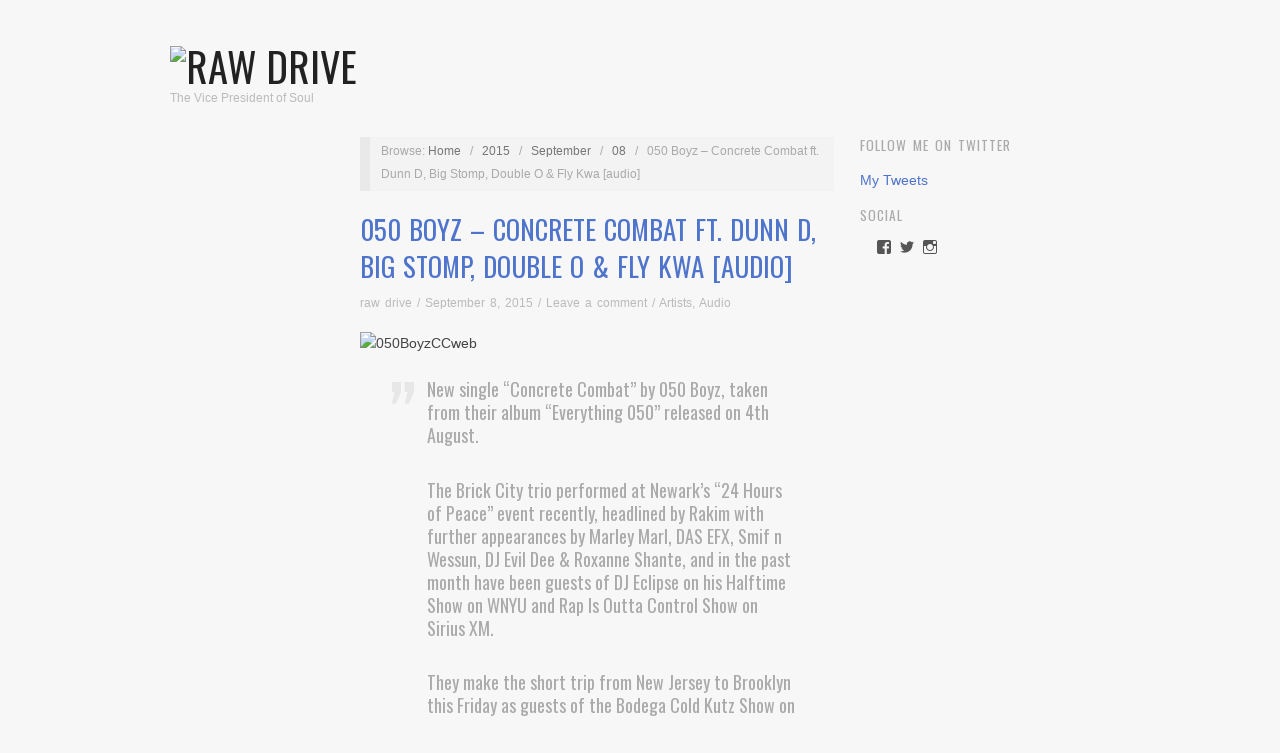

--- FILE ---
content_type: text/html; charset=UTF-8
request_url: https://www.rawdrive.com/2015/09/08/050-boyz-concrete-combat-ft-dunn-d-big-stomp-double-o-fly-kwa-audio/
body_size: 14729
content:
<!doctype html>
<html lang="en-US">
<head>




<script async src="//pagead2.googlesyndication.com/pagead/js/adsbygoogle.js"></script>

	
	<meta http-equiv="Content-Type" content="text/html; charset=UTF-8" />
	<meta http-equiv="X-UA-Compatible" content="IE=edge,chrome=1">
		
	<!-- Mobile viewport optimized -->
	<meta name="viewport" content="width=device-width,initial-scale=1">
	
		
	<!-- Title -->
	 	
	<link rel="profile" href="https://gmpg.org/xfn/11" />
	<link rel="pingback" href="https://www.rawdrive.com/xmlrpc.php" />
	
	<!-- WP Head -->
	<meta name='robots' content='index, follow, max-image-preview:large, max-snippet:-1, max-video-preview:-1' />
	<style>img:is([sizes="auto" i], [sizes^="auto," i]) { contain-intrinsic-size: 3000px 1500px }</style>
	<meta name="generator" content="WordPress 6.8.3" />
<meta name="template" content="Oxygen 0.6.0" />

	<!-- This site is optimized with the Yoast SEO plugin v20.3 - https://yoast.com/wordpress/plugins/seo/ -->
	<title>050 Boyz - Concrete Combat ft. Dunn D, Big Stomp, Double O &amp; Fly Kwa [audio] - Raw Drive</title>
	<link rel="canonical" href="https://www.rawdrive.com/2015/09/08/050-boyz-concrete-combat-ft-dunn-d-big-stomp-double-o-fly-kwa-audio/" />
	<meta property="og:locale" content="en_US" />
	<meta property="og:type" content="article" />
	<meta property="og:title" content="050 Boyz - Concrete Combat ft. Dunn D, Big Stomp, Double O &amp; Fly Kwa [audio] - Raw Drive" />
	<meta property="og:description" content="New single &#8220;Concrete Combat&#8221; by 050 Boyz, taken from their album &#8220;Everything 050&#8221; released on 4th August. The Brick City trio performed at Newark&#8217;s &#8220;24..." />
	<meta property="og:url" content="https://www.rawdrive.com/2015/09/08/050-boyz-concrete-combat-ft-dunn-d-big-stomp-double-o-fly-kwa-audio/" />
	<meta property="og:site_name" content="Raw Drive" />
	<meta property="article:publisher" content="https://www.facebook.com/rawdrive1212/" />
	<meta property="article:published_time" content="2015-09-08T17:31:26+00:00" />
	<meta property="og:image" content="https://www.rawdrive.com/wp-content/uploads/2015/09/050BoyzCCweb-450x379.jpg" />
	<meta name="author" content="raw drive" />
	<meta name="twitter:card" content="summary_large_image" />
	<meta name="twitter:creator" content="@rawdrive" />
	<meta name="twitter:site" content="@rawdrive" />
	<meta name="twitter:label1" content="Written by" />
	<meta name="twitter:data1" content="raw drive" />
	<meta name="twitter:label2" content="Est. reading time" />
	<meta name="twitter:data2" content="1 minute" />
	<script type="application/ld+json" class="yoast-schema-graph">{"@context":"https://schema.org","@graph":[{"@type":"WebPage","@id":"https://www.rawdrive.com/2015/09/08/050-boyz-concrete-combat-ft-dunn-d-big-stomp-double-o-fly-kwa-audio/","url":"https://www.rawdrive.com/2015/09/08/050-boyz-concrete-combat-ft-dunn-d-big-stomp-double-o-fly-kwa-audio/","name":"050 Boyz - Concrete Combat ft. Dunn D, Big Stomp, Double O & Fly Kwa [audio] - Raw Drive","isPartOf":{"@id":"https://www.rawdrive.com/#website"},"primaryImageOfPage":{"@id":"https://www.rawdrive.com/2015/09/08/050-boyz-concrete-combat-ft-dunn-d-big-stomp-double-o-fly-kwa-audio/#primaryimage"},"image":{"@id":"https://www.rawdrive.com/2015/09/08/050-boyz-concrete-combat-ft-dunn-d-big-stomp-double-o-fly-kwa-audio/#primaryimage"},"thumbnailUrl":"https://www.rawdrive.com/wp-content/uploads/2015/09/050BoyzCCweb-450x379.jpg","datePublished":"2015-09-08T17:31:26+00:00","dateModified":"2015-09-08T17:31:26+00:00","author":{"@id":"https://www.rawdrive.com/#/schema/person/fcf1242e746dc214873979c7a599411d"},"breadcrumb":{"@id":"https://www.rawdrive.com/2015/09/08/050-boyz-concrete-combat-ft-dunn-d-big-stomp-double-o-fly-kwa-audio/#breadcrumb"},"inLanguage":"en-US","potentialAction":[{"@type":"ReadAction","target":["https://www.rawdrive.com/2015/09/08/050-boyz-concrete-combat-ft-dunn-d-big-stomp-double-o-fly-kwa-audio/"]}]},{"@type":"ImageObject","inLanguage":"en-US","@id":"https://www.rawdrive.com/2015/09/08/050-boyz-concrete-combat-ft-dunn-d-big-stomp-double-o-fly-kwa-audio/#primaryimage","url":"https://www.rawdrive.com/wp-content/uploads/2015/09/050BoyzCCweb.jpg","contentUrl":"https://www.rawdrive.com/wp-content/uploads/2015/09/050BoyzCCweb.jpg","width":655,"height":552},{"@type":"BreadcrumbList","@id":"https://www.rawdrive.com/2015/09/08/050-boyz-concrete-combat-ft-dunn-d-big-stomp-double-o-fly-kwa-audio/#breadcrumb","itemListElement":[{"@type":"ListItem","position":1,"name":"Home","item":"https://www.rawdrive.com/"},{"@type":"ListItem","position":2,"name":"050 Boyz &#8211; Concrete Combat ft. Dunn D, Big Stomp, Double O &#038; Fly Kwa [audio]"}]},{"@type":"WebSite","@id":"https://www.rawdrive.com/#website","url":"https://www.rawdrive.com/","name":"Raw Drive","description":"The Vice President of Soul","potentialAction":[{"@type":"SearchAction","target":{"@type":"EntryPoint","urlTemplate":"https://www.rawdrive.com/?s={search_term_string}"},"query-input":"required name=search_term_string"}],"inLanguage":"en-US"},{"@type":"Person","@id":"https://www.rawdrive.com/#/schema/person/fcf1242e746dc214873979c7a599411d","name":"raw drive","image":{"@type":"ImageObject","inLanguage":"en-US","@id":"https://www.rawdrive.com/#/schema/person/image/","url":"https://secure.gravatar.com/avatar/448ffe08957eb74258239414d1433b54f6566f4579884dde8ab133784471cc46?s=96&d=mm&r=g","contentUrl":"https://secure.gravatar.com/avatar/448ffe08957eb74258239414d1433b54f6566f4579884dde8ab133784471cc46?s=96&d=mm&r=g","caption":"raw drive"},"sameAs":["https://www.rawdrive.com"]}]}</script>
	<!-- / Yoast SEO plugin. -->


<link rel='dns-prefetch' href='//secure.gravatar.com' />
<link rel='dns-prefetch' href='//fonts.googleapis.com' />
<link rel='dns-prefetch' href='//v0.wordpress.com' />
<link rel='dns-prefetch' href='//jetpack.wordpress.com' />
<link rel='dns-prefetch' href='//s0.wp.com' />
<link rel='dns-prefetch' href='//public-api.wordpress.com' />
<link rel='dns-prefetch' href='//0.gravatar.com' />
<link rel='dns-prefetch' href='//1.gravatar.com' />
<link rel='dns-prefetch' href='//2.gravatar.com' />
<link rel='dns-prefetch' href='//widgets.wp.com' />
<link rel="alternate" type="application/rss+xml" title="Raw Drive &raquo; Feed" href="https://www.rawdrive.com/feed/" />
<link rel="alternate" type="application/rss+xml" title="Raw Drive &raquo; Comments Feed" href="https://www.rawdrive.com/comments/feed/" />
<link rel="alternate" type="application/rss+xml" title="Raw Drive &raquo; 050 Boyz &#8211; Concrete Combat ft. Dunn D, Big Stomp, Double O &#038; Fly Kwa [audio] Comments Feed" href="https://www.rawdrive.com/2015/09/08/050-boyz-concrete-combat-ft-dunn-d-big-stomp-double-o-fly-kwa-audio/feed/" />
<script type="text/javascript">
/* <![CDATA[ */
window._wpemojiSettings = {"baseUrl":"https:\/\/s.w.org\/images\/core\/emoji\/16.0.1\/72x72\/","ext":".png","svgUrl":"https:\/\/s.w.org\/images\/core\/emoji\/16.0.1\/svg\/","svgExt":".svg","source":{"concatemoji":"https:\/\/www.rawdrive.com\/wp-includes\/js\/wp-emoji-release.min.js?ver=6.8.3"}};
/*! This file is auto-generated */
!function(s,n){var o,i,e;function c(e){try{var t={supportTests:e,timestamp:(new Date).valueOf()};sessionStorage.setItem(o,JSON.stringify(t))}catch(e){}}function p(e,t,n){e.clearRect(0,0,e.canvas.width,e.canvas.height),e.fillText(t,0,0);var t=new Uint32Array(e.getImageData(0,0,e.canvas.width,e.canvas.height).data),a=(e.clearRect(0,0,e.canvas.width,e.canvas.height),e.fillText(n,0,0),new Uint32Array(e.getImageData(0,0,e.canvas.width,e.canvas.height).data));return t.every(function(e,t){return e===a[t]})}function u(e,t){e.clearRect(0,0,e.canvas.width,e.canvas.height),e.fillText(t,0,0);for(var n=e.getImageData(16,16,1,1),a=0;a<n.data.length;a++)if(0!==n.data[a])return!1;return!0}function f(e,t,n,a){switch(t){case"flag":return n(e,"\ud83c\udff3\ufe0f\u200d\u26a7\ufe0f","\ud83c\udff3\ufe0f\u200b\u26a7\ufe0f")?!1:!n(e,"\ud83c\udde8\ud83c\uddf6","\ud83c\udde8\u200b\ud83c\uddf6")&&!n(e,"\ud83c\udff4\udb40\udc67\udb40\udc62\udb40\udc65\udb40\udc6e\udb40\udc67\udb40\udc7f","\ud83c\udff4\u200b\udb40\udc67\u200b\udb40\udc62\u200b\udb40\udc65\u200b\udb40\udc6e\u200b\udb40\udc67\u200b\udb40\udc7f");case"emoji":return!a(e,"\ud83e\udedf")}return!1}function g(e,t,n,a){var r="undefined"!=typeof WorkerGlobalScope&&self instanceof WorkerGlobalScope?new OffscreenCanvas(300,150):s.createElement("canvas"),o=r.getContext("2d",{willReadFrequently:!0}),i=(o.textBaseline="top",o.font="600 32px Arial",{});return e.forEach(function(e){i[e]=t(o,e,n,a)}),i}function t(e){var t=s.createElement("script");t.src=e,t.defer=!0,s.head.appendChild(t)}"undefined"!=typeof Promise&&(o="wpEmojiSettingsSupports",i=["flag","emoji"],n.supports={everything:!0,everythingExceptFlag:!0},e=new Promise(function(e){s.addEventListener("DOMContentLoaded",e,{once:!0})}),new Promise(function(t){var n=function(){try{var e=JSON.parse(sessionStorage.getItem(o));if("object"==typeof e&&"number"==typeof e.timestamp&&(new Date).valueOf()<e.timestamp+604800&&"object"==typeof e.supportTests)return e.supportTests}catch(e){}return null}();if(!n){if("undefined"!=typeof Worker&&"undefined"!=typeof OffscreenCanvas&&"undefined"!=typeof URL&&URL.createObjectURL&&"undefined"!=typeof Blob)try{var e="postMessage("+g.toString()+"("+[JSON.stringify(i),f.toString(),p.toString(),u.toString()].join(",")+"));",a=new Blob([e],{type:"text/javascript"}),r=new Worker(URL.createObjectURL(a),{name:"wpTestEmojiSupports"});return void(r.onmessage=function(e){c(n=e.data),r.terminate(),t(n)})}catch(e){}c(n=g(i,f,p,u))}t(n)}).then(function(e){for(var t in e)n.supports[t]=e[t],n.supports.everything=n.supports.everything&&n.supports[t],"flag"!==t&&(n.supports.everythingExceptFlag=n.supports.everythingExceptFlag&&n.supports[t]);n.supports.everythingExceptFlag=n.supports.everythingExceptFlag&&!n.supports.flag,n.DOMReady=!1,n.readyCallback=function(){n.DOMReady=!0}}).then(function(){return e}).then(function(){var e;n.supports.everything||(n.readyCallback(),(e=n.source||{}).concatemoji?t(e.concatemoji):e.wpemoji&&e.twemoji&&(t(e.twemoji),t(e.wpemoji)))}))}((window,document),window._wpemojiSettings);
/* ]]> */
</script>
<link rel='stylesheet' id='style-css' href='https://www.rawdrive.com/wp-content/themes/oxygen/style.min.css?ver=0.6.0' type='text/css' media='all' />
<style id='wp-emoji-styles-inline-css' type='text/css'>

	img.wp-smiley, img.emoji {
		display: inline !important;
		border: none !important;
		box-shadow: none !important;
		height: 1em !important;
		width: 1em !important;
		margin: 0 0.07em !important;
		vertical-align: -0.1em !important;
		background: none !important;
		padding: 0 !important;
	}
</style>
<link rel='stylesheet' id='wp-block-library-css' href='https://www.rawdrive.com/wp-includes/css/dist/block-library/style.min.css?ver=6.8.3' type='text/css' media='all' />
<style id='wp-block-library-inline-css' type='text/css'>
.has-text-align-justify{text-align:justify;}
</style>
<style id='classic-theme-styles-inline-css' type='text/css'>
/*! This file is auto-generated */
.wp-block-button__link{color:#fff;background-color:#32373c;border-radius:9999px;box-shadow:none;text-decoration:none;padding:calc(.667em + 2px) calc(1.333em + 2px);font-size:1.125em}.wp-block-file__button{background:#32373c;color:#fff;text-decoration:none}
</style>
<link rel='stylesheet' id='mediaelement-css' href='https://www.rawdrive.com/wp-includes/js/mediaelement/mediaelementplayer-legacy.min.css?ver=4.2.17' type='text/css' media='all' />
<link rel='stylesheet' id='wp-mediaelement-css' href='https://www.rawdrive.com/wp-includes/js/mediaelement/wp-mediaelement.min.css?ver=6.8.3' type='text/css' media='all' />
<style id='global-styles-inline-css' type='text/css'>
:root{--wp--preset--aspect-ratio--square: 1;--wp--preset--aspect-ratio--4-3: 4/3;--wp--preset--aspect-ratio--3-4: 3/4;--wp--preset--aspect-ratio--3-2: 3/2;--wp--preset--aspect-ratio--2-3: 2/3;--wp--preset--aspect-ratio--16-9: 16/9;--wp--preset--aspect-ratio--9-16: 9/16;--wp--preset--color--black: #000000;--wp--preset--color--cyan-bluish-gray: #abb8c3;--wp--preset--color--white: #ffffff;--wp--preset--color--pale-pink: #f78da7;--wp--preset--color--vivid-red: #cf2e2e;--wp--preset--color--luminous-vivid-orange: #ff6900;--wp--preset--color--luminous-vivid-amber: #fcb900;--wp--preset--color--light-green-cyan: #7bdcb5;--wp--preset--color--vivid-green-cyan: #00d084;--wp--preset--color--pale-cyan-blue: #8ed1fc;--wp--preset--color--vivid-cyan-blue: #0693e3;--wp--preset--color--vivid-purple: #9b51e0;--wp--preset--gradient--vivid-cyan-blue-to-vivid-purple: linear-gradient(135deg,rgba(6,147,227,1) 0%,rgb(155,81,224) 100%);--wp--preset--gradient--light-green-cyan-to-vivid-green-cyan: linear-gradient(135deg,rgb(122,220,180) 0%,rgb(0,208,130) 100%);--wp--preset--gradient--luminous-vivid-amber-to-luminous-vivid-orange: linear-gradient(135deg,rgba(252,185,0,1) 0%,rgba(255,105,0,1) 100%);--wp--preset--gradient--luminous-vivid-orange-to-vivid-red: linear-gradient(135deg,rgba(255,105,0,1) 0%,rgb(207,46,46) 100%);--wp--preset--gradient--very-light-gray-to-cyan-bluish-gray: linear-gradient(135deg,rgb(238,238,238) 0%,rgb(169,184,195) 100%);--wp--preset--gradient--cool-to-warm-spectrum: linear-gradient(135deg,rgb(74,234,220) 0%,rgb(151,120,209) 20%,rgb(207,42,186) 40%,rgb(238,44,130) 60%,rgb(251,105,98) 80%,rgb(254,248,76) 100%);--wp--preset--gradient--blush-light-purple: linear-gradient(135deg,rgb(255,206,236) 0%,rgb(152,150,240) 100%);--wp--preset--gradient--blush-bordeaux: linear-gradient(135deg,rgb(254,205,165) 0%,rgb(254,45,45) 50%,rgb(107,0,62) 100%);--wp--preset--gradient--luminous-dusk: linear-gradient(135deg,rgb(255,203,112) 0%,rgb(199,81,192) 50%,rgb(65,88,208) 100%);--wp--preset--gradient--pale-ocean: linear-gradient(135deg,rgb(255,245,203) 0%,rgb(182,227,212) 50%,rgb(51,167,181) 100%);--wp--preset--gradient--electric-grass: linear-gradient(135deg,rgb(202,248,128) 0%,rgb(113,206,126) 100%);--wp--preset--gradient--midnight: linear-gradient(135deg,rgb(2,3,129) 0%,rgb(40,116,252) 100%);--wp--preset--font-size--small: 13px;--wp--preset--font-size--medium: 20px;--wp--preset--font-size--large: 36px;--wp--preset--font-size--x-large: 42px;--wp--preset--spacing--20: 0.44rem;--wp--preset--spacing--30: 0.67rem;--wp--preset--spacing--40: 1rem;--wp--preset--spacing--50: 1.5rem;--wp--preset--spacing--60: 2.25rem;--wp--preset--spacing--70: 3.38rem;--wp--preset--spacing--80: 5.06rem;--wp--preset--shadow--natural: 6px 6px 9px rgba(0, 0, 0, 0.2);--wp--preset--shadow--deep: 12px 12px 50px rgba(0, 0, 0, 0.4);--wp--preset--shadow--sharp: 6px 6px 0px rgba(0, 0, 0, 0.2);--wp--preset--shadow--outlined: 6px 6px 0px -3px rgba(255, 255, 255, 1), 6px 6px rgba(0, 0, 0, 1);--wp--preset--shadow--crisp: 6px 6px 0px rgba(0, 0, 0, 1);}:where(.is-layout-flex){gap: 0.5em;}:where(.is-layout-grid){gap: 0.5em;}body .is-layout-flex{display: flex;}.is-layout-flex{flex-wrap: wrap;align-items: center;}.is-layout-flex > :is(*, div){margin: 0;}body .is-layout-grid{display: grid;}.is-layout-grid > :is(*, div){margin: 0;}:where(.wp-block-columns.is-layout-flex){gap: 2em;}:where(.wp-block-columns.is-layout-grid){gap: 2em;}:where(.wp-block-post-template.is-layout-flex){gap: 1.25em;}:where(.wp-block-post-template.is-layout-grid){gap: 1.25em;}.has-black-color{color: var(--wp--preset--color--black) !important;}.has-cyan-bluish-gray-color{color: var(--wp--preset--color--cyan-bluish-gray) !important;}.has-white-color{color: var(--wp--preset--color--white) !important;}.has-pale-pink-color{color: var(--wp--preset--color--pale-pink) !important;}.has-vivid-red-color{color: var(--wp--preset--color--vivid-red) !important;}.has-luminous-vivid-orange-color{color: var(--wp--preset--color--luminous-vivid-orange) !important;}.has-luminous-vivid-amber-color{color: var(--wp--preset--color--luminous-vivid-amber) !important;}.has-light-green-cyan-color{color: var(--wp--preset--color--light-green-cyan) !important;}.has-vivid-green-cyan-color{color: var(--wp--preset--color--vivid-green-cyan) !important;}.has-pale-cyan-blue-color{color: var(--wp--preset--color--pale-cyan-blue) !important;}.has-vivid-cyan-blue-color{color: var(--wp--preset--color--vivid-cyan-blue) !important;}.has-vivid-purple-color{color: var(--wp--preset--color--vivid-purple) !important;}.has-black-background-color{background-color: var(--wp--preset--color--black) !important;}.has-cyan-bluish-gray-background-color{background-color: var(--wp--preset--color--cyan-bluish-gray) !important;}.has-white-background-color{background-color: var(--wp--preset--color--white) !important;}.has-pale-pink-background-color{background-color: var(--wp--preset--color--pale-pink) !important;}.has-vivid-red-background-color{background-color: var(--wp--preset--color--vivid-red) !important;}.has-luminous-vivid-orange-background-color{background-color: var(--wp--preset--color--luminous-vivid-orange) !important;}.has-luminous-vivid-amber-background-color{background-color: var(--wp--preset--color--luminous-vivid-amber) !important;}.has-light-green-cyan-background-color{background-color: var(--wp--preset--color--light-green-cyan) !important;}.has-vivid-green-cyan-background-color{background-color: var(--wp--preset--color--vivid-green-cyan) !important;}.has-pale-cyan-blue-background-color{background-color: var(--wp--preset--color--pale-cyan-blue) !important;}.has-vivid-cyan-blue-background-color{background-color: var(--wp--preset--color--vivid-cyan-blue) !important;}.has-vivid-purple-background-color{background-color: var(--wp--preset--color--vivid-purple) !important;}.has-black-border-color{border-color: var(--wp--preset--color--black) !important;}.has-cyan-bluish-gray-border-color{border-color: var(--wp--preset--color--cyan-bluish-gray) !important;}.has-white-border-color{border-color: var(--wp--preset--color--white) !important;}.has-pale-pink-border-color{border-color: var(--wp--preset--color--pale-pink) !important;}.has-vivid-red-border-color{border-color: var(--wp--preset--color--vivid-red) !important;}.has-luminous-vivid-orange-border-color{border-color: var(--wp--preset--color--luminous-vivid-orange) !important;}.has-luminous-vivid-amber-border-color{border-color: var(--wp--preset--color--luminous-vivid-amber) !important;}.has-light-green-cyan-border-color{border-color: var(--wp--preset--color--light-green-cyan) !important;}.has-vivid-green-cyan-border-color{border-color: var(--wp--preset--color--vivid-green-cyan) !important;}.has-pale-cyan-blue-border-color{border-color: var(--wp--preset--color--pale-cyan-blue) !important;}.has-vivid-cyan-blue-border-color{border-color: var(--wp--preset--color--vivid-cyan-blue) !important;}.has-vivid-purple-border-color{border-color: var(--wp--preset--color--vivid-purple) !important;}.has-vivid-cyan-blue-to-vivid-purple-gradient-background{background: var(--wp--preset--gradient--vivid-cyan-blue-to-vivid-purple) !important;}.has-light-green-cyan-to-vivid-green-cyan-gradient-background{background: var(--wp--preset--gradient--light-green-cyan-to-vivid-green-cyan) !important;}.has-luminous-vivid-amber-to-luminous-vivid-orange-gradient-background{background: var(--wp--preset--gradient--luminous-vivid-amber-to-luminous-vivid-orange) !important;}.has-luminous-vivid-orange-to-vivid-red-gradient-background{background: var(--wp--preset--gradient--luminous-vivid-orange-to-vivid-red) !important;}.has-very-light-gray-to-cyan-bluish-gray-gradient-background{background: var(--wp--preset--gradient--very-light-gray-to-cyan-bluish-gray) !important;}.has-cool-to-warm-spectrum-gradient-background{background: var(--wp--preset--gradient--cool-to-warm-spectrum) !important;}.has-blush-light-purple-gradient-background{background: var(--wp--preset--gradient--blush-light-purple) !important;}.has-blush-bordeaux-gradient-background{background: var(--wp--preset--gradient--blush-bordeaux) !important;}.has-luminous-dusk-gradient-background{background: var(--wp--preset--gradient--luminous-dusk) !important;}.has-pale-ocean-gradient-background{background: var(--wp--preset--gradient--pale-ocean) !important;}.has-electric-grass-gradient-background{background: var(--wp--preset--gradient--electric-grass) !important;}.has-midnight-gradient-background{background: var(--wp--preset--gradient--midnight) !important;}.has-small-font-size{font-size: var(--wp--preset--font-size--small) !important;}.has-medium-font-size{font-size: var(--wp--preset--font-size--medium) !important;}.has-large-font-size{font-size: var(--wp--preset--font-size--large) !important;}.has-x-large-font-size{font-size: var(--wp--preset--font-size--x-large) !important;}
:where(.wp-block-post-template.is-layout-flex){gap: 1.25em;}:where(.wp-block-post-template.is-layout-grid){gap: 1.25em;}
:where(.wp-block-columns.is-layout-flex){gap: 2em;}:where(.wp-block-columns.is-layout-grid){gap: 2em;}
:root :where(.wp-block-pullquote){font-size: 1.5em;line-height: 1.6;}
</style>
<link rel='stylesheet' id='fancybox-stylesheet-css' href='https://www.rawdrive.com/wp-content/themes/oxygen/js/fancybox/jquery.fancybox-1.3.4.css?ver=1' type='text/css' media='screen' />
<link rel='stylesheet' id='font-oswald-css' href='https://fonts.googleapis.com/css?family=Oswald&#038;ver=1' type='text/css' media='screen' />
<link rel='stylesheet' id='social-logos-css' href='https://www.rawdrive.com/wp-content/plugins/jetpack/_inc/social-logos/social-logos.min.css?ver=11.9.3' type='text/css' media='all' />
<link rel='stylesheet' id='jetpack_css-css' href='https://www.rawdrive.com/wp-content/plugins/jetpack/css/jetpack.css?ver=11.9.3' type='text/css' media='all' />
<script type="text/javascript" src="https://www.rawdrive.com/wp-includes/js/jquery/jquery.min.js?ver=3.7.1" id="jquery-core-js"></script>
<script type="text/javascript" src="https://www.rawdrive.com/wp-includes/js/jquery/jquery-migrate.min.js?ver=3.4.1" id="jquery-migrate-js"></script>
<link rel="https://api.w.org/" href="https://www.rawdrive.com/wp-json/" /><link rel="alternate" title="JSON" type="application/json" href="https://www.rawdrive.com/wp-json/wp/v2/posts/78675" /><link rel="EditURI" type="application/rsd+xml" title="RSD" href="https://www.rawdrive.com/xmlrpc.php?rsd" />
<link rel='shortlink' href='https://wp.me/p17MDR-ksX' />
<link rel="alternate" title="oEmbed (JSON)" type="application/json+oembed" href="https://www.rawdrive.com/wp-json/oembed/1.0/embed?url=https%3A%2F%2Fwww.rawdrive.com%2F2015%2F09%2F08%2F050-boyz-concrete-combat-ft-dunn-d-big-stomp-double-o-fly-kwa-audio%2F" />
<link rel="alternate" title="oEmbed (XML)" type="text/xml+oembed" href="https://www.rawdrive.com/wp-json/oembed/1.0/embed?url=https%3A%2F%2Fwww.rawdrive.com%2F2015%2F09%2F08%2F050-boyz-concrete-combat-ft-dunn-d-big-stomp-double-o-fly-kwa-audio%2F&#038;format=xml" />
		<script type="text/javascript">
			var _statcounter = _statcounter || [];
			_statcounter.push({"tags": {"author": "raw drive"}});
		</script>
			<style>img#wpstats{display:none}</style>
		
	<style type="text/css">

		/* Font size. */
					html { font-size: 18px; }
		
		/* Font family. */
					h1, h2, h3, h4, h5, h6, dl dt, blockquote, blockquote blockquote blockquote, #site-title, #menu-primary li a { font-family: 'Oswald', serif; }
		
		/* Link color. */
					a, a:visited, .page-template-front .hfeed-more .hentry .entry-title a:hover, .entry-title a, .entry-title a:visited { color: #4f74cc; }
			.read-more, .read-more:visited, .pagination a:hover, .comment-navigation a:hover, #respond #submit, .button, a.button, #subscribe #subbutton, .wpcf7-submit, #loginform .button-primary { background-color: #4f74cc; }
				a:hover, a:focus { color: #000; }
		.read-more:hover, #respond #submit:hover, .button:hover, a.button:hover, #subscribe #subbutton:hover, .wpcf7-submit:hover, #loginform .button-primary:hover { background-color: #111; }

		/* Custom CSS. */
		
	
	</style>	

<style type="text/css" id="custom-background-css">
body.custom-background { background-color: #f7f7f7; background-image: url("https://www.rawdrive.com/wp-content/uploads/2014/09/cement1.jpg"); background-position: center top; background-size: auto; background-repeat: repeat; background-attachment: scroll; }
</style>
	<link rel="icon" href="https://www.rawdrive.com/wp-content/uploads/2016/01/cropped-RawDrive450x450-2-32x32.png" sizes="32x32" />
<link rel="icon" href="https://www.rawdrive.com/wp-content/uploads/2016/01/cropped-RawDrive450x450-2-192x192.png" sizes="192x192" />
<link rel="apple-touch-icon" href="https://www.rawdrive.com/wp-content/uploads/2016/01/cropped-RawDrive450x450-2-180x180.png" />
<meta name="msapplication-TileImage" content="https://www.rawdrive.com/wp-content/uploads/2016/01/cropped-RawDrive450x450-2-270x270.png" />

	<script async src="//pagead2.googlesyndication.com/pagead/js/adsbygoogle.js"></script>
<script>
  (adsbygoogle = window.adsbygoogle || []).push({
    google_ad_client: "ca-pub-9417807243827305",
    enable_page_level_ads: true
  });
</script>
</head>

<body data-rsssl=1 class="wordpress ltr en_US parent-theme y2026 m01 d24 h02 saturday logged-out custom-background custom-header singular singular-post singular-post-78675 no-js">

	
	<div id="container">
		
		<div class="wrap">

				
			<div id="header">
	
					
					<div id="branding">
						
						<div id="site-title">
<a href="https://www.rawdrive.com" title="Raw Drive" rel="Home">
<img class="logo" src="https://www.rawdrive.com/wp-content/uploads/2016/01/cropped-RawDrive-3.gif" alt="Raw Drive" />
</a>
</div>
						
						<div id="site-description"><span>The Vice President of Soul</span></div>						
					</div><!-- #branding -->
					
										
					
	
	<div id="menu-primary" class="site-navigation menu-container" role="navigation">

		<span class="menu-toggle">Menu</span>

		
		
		
	</div><!-- #menu-primary .menu-container -->

	



					
	
						
					
			</div><!-- #header -->
	
				
				
			<div id="main">
	
				
	<div class="aside">
	
		

		
		


	
	</div>

		
	<div class="content-wrap">

		<div id="content">
	
			
		<div class="breadcrumb-trail breadcrumbs" itemprop="breadcrumb">
			<span class="trail-browse">Browse:</span> <span class="trail-begin"><a href="https://www.rawdrive.com" title="Raw Drive" rel="home">Home</a></span>
			 <span class="sep">&nbsp; / &nbsp;</span> <a href="https://www.rawdrive.com/2015/" title="2015">2015</a>
			 <span class="sep">&nbsp; / &nbsp;</span> <a href="https://www.rawdrive.com/2015/09/" title="September 2015">September</a>
			 <span class="sep">&nbsp; / &nbsp;</span> <a href="https://www.rawdrive.com/2015/09/08/" title="September 8, 2015">08</a>
			 <span class="sep">&nbsp; / &nbsp;</span> <span class="trail-end">050 Boyz &#8211; Concrete Combat ft. Dunn D, Big Stomp, Double O &#038; Fly Kwa [audio]</span>
		</div>	
			<div class="hfeed">
	
					
						
							
						<div id="post-78675" class="hentry post publish post-1 odd author-mike category-artists category-audio post_tag-050-boyz post_tag-big-stomp post_tag-double-o post_tag-duun-d post_tag-fly-kwa">
	
														
							<div class="post-content">
							
																
								<h2 class="post-title entry-title"><a href="https://www.rawdrive.com/2015/09/08/050-boyz-concrete-combat-ft-dunn-d-big-stomp-double-o-fly-kwa-audio/" title="050 Boyz &#8211; Concrete Combat ft. Dunn D, Big Stomp, Double O &#038; Fly Kwa [audio]" rel="bookmark">050 Boyz &#8211; Concrete Combat ft. Dunn D, Big Stomp, Double O &#038; Fly Kwa [audio]</a></h2>
	
								<div class="byline"><a href="https://www.rawdrive.com/author/mike/" title="Posts by raw drive" rel="author">raw drive</a> / <a href="https://www.rawdrive.com/2015/09/08/050-boyz-concrete-combat-ft-dunn-d-big-stomp-double-o-fly-kwa-audio/">September 8, 2015</a> / <a href="https://www.rawdrive.com/2015/09/08/050-boyz-concrete-combat-ft-dunn-d-big-stomp-double-o-fly-kwa-audio/#respond">Leave a comment</a> / <a href="https://www.rawdrive.com/category/artists/" rel="category tag">Artists</a>, <a href="https://www.rawdrive.com/category/audio/" rel="category tag">Audio</a></div>
	
								<div class="entry-content">
									
									<p><img fetchpriority="high" decoding="async" data-attachment-id="78676" data-permalink="https://www.rawdrive.com/2015/09/08/050-boyz-concrete-combat-ft-dunn-d-big-stomp-double-o-fly-kwa-audio/050boyzccweb/" data-orig-file="https://www.rawdrive.com/wp-content/uploads/2015/09/050BoyzCCweb.jpg" data-orig-size="655,552" data-comments-opened="1" data-image-meta="{&quot;aperture&quot;:&quot;4.2&quot;,&quot;credit&quot;:&quot;&quot;,&quot;camera&quot;:&quot;DMC-GH1&quot;,&quot;caption&quot;:&quot;&quot;,&quot;created_timestamp&quot;:&quot;1281977135&quot;,&quot;copyright&quot;:&quot;Copyright 2012 MissingLink Software Corporation.  All rights reserved.  This image has been digitally watermarked to prevent unauthorized use.&quot;,&quot;focal_length&quot;:&quot;17&quot;,&quot;iso&quot;:&quot;400&quot;,&quot;shutter_speed&quot;:&quot;0.04&quot;,&quot;title&quot;:&quot;&quot;,&quot;orientation&quot;:&quot;1&quot;}" data-image-title="050BoyzCCweb" data-image-description="" data-image-caption="" data-medium-file="https://www.rawdrive.com/wp-content/uploads/2015/09/050BoyzCCweb-300x253.jpg" data-large-file="https://www.rawdrive.com/wp-content/uploads/2015/09/050BoyzCCweb-450x379.jpg" src="https://www.rawdrive.com/wp-content/uploads/2015/09/050BoyzCCweb-450x379.jpg" alt="050BoyzCCweb" width="450" height="379" class="alignnone size-large wp-image-78676" srcset="https://www.rawdrive.com/wp-content/uploads/2015/09/050BoyzCCweb-450x379.jpg 450w, https://www.rawdrive.com/wp-content/uploads/2015/09/050BoyzCCweb-300x253.jpg 300w, https://www.rawdrive.com/wp-content/uploads/2015/09/050BoyzCCweb.jpg 655w" sizes="(max-width: 450px) 100vw, 450px" /></p>
<blockquote><p>New single &#8220;Concrete Combat&#8221; by 050 Boyz, taken from their album &#8220;Everything 050&#8221; released on 4th August.</p>
<p>The Brick City trio performed at Newark&#8217;s &#8220;24 Hours of Peace&#8221; event recently, headlined by Rakim with further appearances by Marley Marl, DAS EFX, Smif n Wessun, DJ Evil Dee &#038; Roxanne Shante, and in the past month have been guests of DJ Eclipse on his Halftime Show on WNYU and Rap Is Outta Control Show on Sirius XM.</p>
<p>They make the short trip from New Jersey to Brooklyn this Friday as guests of the Bodega Cold Kutz Show on GID Radio, then on Friday 25th September will be in the Sirius XM studios again, this time as guests of DJ Premier on his Live From HeadQcourterz Show.</p>
<p>Concrete Combat is produced by Clinton Place and features Dunn D, Big Stomp, Double O and Fly Kwa</p></blockquote>
<p><iframe width="98%" height="450" scrolling="no" frameborder="no" src="https://w.soundcloud.com/player/?url=https%3A//api.soundcloud.com/tracks/222898895&amp;auto_play=false&amp;hide_related=false&amp;show_comments=true&amp;show_user=true&amp;show_reposts=false&amp;visual=true"></iframe></p>
<p><a href="https://twitter.com/050_boyz" target="_blank">https://twitter.com/050_boyz</a></p>
<div class="linkwithin_hook" id="https://www.rawdrive.com/2015/09/08/050-boyz-concrete-combat-ft-dunn-d-big-stomp-double-o-fly-kwa-audio/"></div><script>
<!-- //LinkWithinCodeStart
var linkwithin_site_id = 743919;
var linkwithin_div_class = "linkwithin_hook";
//LinkWithinCodeEnd -->
</script>
<script src="https://www.linkwithin.com/widget.js"></script>
<a href="http://www.linkwithin.com/"><img decoding="async" src="https://www.linkwithin.com/pixel.png" alt="Related Posts Plugin for WordPress, Blogger..." style="border: 0" /></a><div class="sharedaddy sd-sharing-enabled"><div class="robots-nocontent sd-block sd-social sd-social-icon-text sd-sharing"><h3 class="sd-title">Share this:</h3><div class="sd-content"><ul><li class="share-facebook"><a rel="nofollow noopener noreferrer" data-shared="sharing-facebook-78675" class="share-facebook sd-button share-icon" href="https://www.rawdrive.com/2015/09/08/050-boyz-concrete-combat-ft-dunn-d-big-stomp-double-o-fly-kwa-audio/?share=facebook" target="_blank" title="Click to share on Facebook" ><span>Facebook</span></a></li><li class="share-twitter"><a rel="nofollow noopener noreferrer" data-shared="sharing-twitter-78675" class="share-twitter sd-button share-icon" href="https://www.rawdrive.com/2015/09/08/050-boyz-concrete-combat-ft-dunn-d-big-stomp-double-o-fly-kwa-audio/?share=twitter" target="_blank" title="Click to share on Twitter" ><span>Twitter</span></a></li><li class="share-reddit"><a rel="nofollow noopener noreferrer" data-shared="" class="share-reddit sd-button share-icon" href="https://www.rawdrive.com/2015/09/08/050-boyz-concrete-combat-ft-dunn-d-big-stomp-double-o-fly-kwa-audio/?share=reddit" target="_blank" title="Click to share on Reddit" ><span>Reddit</span></a></li><li class="share-end"></li></ul></div></div></div><div class='sharedaddy sd-block sd-like jetpack-likes-widget-wrapper jetpack-likes-widget-unloaded' id='like-post-wrapper-16631615-78675-69749ff405350' data-src='https://widgets.wp.com/likes/#blog_id=16631615&amp;post_id=78675&amp;origin=www.rawdrive.com&amp;obj_id=16631615-78675-69749ff405350' data-name='like-post-frame-16631615-78675-69749ff405350' data-title='Like or Reblog'><h3 class="sd-title">Like this:</h3><div class='likes-widget-placeholder post-likes-widget-placeholder' style='height: 55px;'><span class='button'><span>Like</span></span> <span class="loading">Loading...</span></div><span class='sd-text-color'></span><a class='sd-link-color'></a></div>									
																		
								</div><!-- .entry-content -->
	
								<div class="entry-meta">Tags: <a href="https://www.rawdrive.com/tag/050-boyz/" rel="tag">050 boyz</a>, <a href="https://www.rawdrive.com/tag/big-stomp/" rel="tag">big stomp</a>, <a href="https://www.rawdrive.com/tag/double-o/" rel="tag">double o</a>, <a href="https://www.rawdrive.com/tag/duun-d/" rel="tag">duun d</a>, <a href="https://www.rawdrive.com/tag/fly-kwa/" rel="tag">fly kwa</a></div>
	
															
							</div><!-- .post-content -->
	
						</div><!-- .hentry -->
	
							
						
	
							
						
<div id="comments-template">

	<div class="comments-wrap">

		<div id="comments">

			
			
		</div><!-- #comments -->

		
		<div id="respond" class="comment-respond">
							<h3 id="reply-title" class="comment-reply-title">Leave a Reply					<small><a rel="nofollow" id="cancel-comment-reply-link" href="/2015/09/08/050-boyz-concrete-combat-ft-dunn-d-big-stomp-double-o-fly-kwa-audio/#respond" style="display:none;">Cancel reply</a></small>
				</h3>
						<form id="commentform" class="comment-form">
				<iframe
					title="Comment Form"
					src="https://jetpack.wordpress.com/jetpack-comment/?blogid=16631615&#038;postid=78675&#038;comment_registration=0&#038;require_name_email=1&#038;stc_enabled=1&#038;stb_enabled=1&#038;show_avatars=1&#038;avatar_default=mystery&#038;greeting=Leave+a+Reply&#038;jetpack_comments_nonce=f158cbd74d&#038;greeting_reply=Leave+a+Reply+to+%25s&#038;color_scheme=light&#038;lang=en_US&#038;jetpack_version=11.9.3&#038;show_cookie_consent=10&#038;has_cookie_consent=0&#038;token_key=%3Bnormal%3B&#038;sig=ddea3522825b74a7abeb9acf1fcb56eda11cfb95#parent=https%3A%2F%2Fwww.rawdrive.com%2F2015%2F09%2F08%2F050-boyz-concrete-combat-ft-dunn-d-big-stomp-double-o-fly-kwa-audio%2F"
											name="jetpack_remote_comment"
						style="width:100%; height: 430px; border:0;"
										class="jetpack_remote_comment"
					id="jetpack_remote_comment"
					sandbox="allow-same-origin allow-top-navigation allow-scripts allow-forms allow-popups"
				>
									</iframe>
									<!--[if !IE]><!-->
					<script>
						document.addEventListener('DOMContentLoaded', function () {
							var commentForms = document.getElementsByClassName('jetpack_remote_comment');
							for (var i = 0; i < commentForms.length; i++) {
								commentForms[i].allowTransparency = false;
								commentForms[i].scrolling = 'no';
							}
						});
					</script>
					<!--<![endif]-->
							</form>
		</div>

		
		<input type="hidden" name="comment_parent" id="comment_parent" value="" />

		<p class="akismet_comment_form_privacy_notice">This site uses Akismet to reduce spam. <a href="https://akismet.com/privacy/" target="_blank" rel="nofollow noopener">Learn how your comment data is processed</a>.</p>
	</div><!-- .comments-wrap -->

</div><!-- #comments-template -->	
						
					
			</div><!-- .hfeed -->
	
				
			
	
		<div class="loop-nav">
			<div class="previous"><a href="https://www.rawdrive.com/2015/09/08/castle-dollar-store-grin-ep/" rel="prev">&larr; CASTLE &#8211; Dollar Store Grin [EP]</a></div>			<div class="next"><a href="https://www.rawdrive.com/2015/09/08/darko-the-super-soul-sucking-work-prod-by-gloam-audiovideo/" rel="next">Darko The Super &#8211; Soul Sucking Work (Prod. by Gloam) [audio/video] &rarr;</a></div>		</div><!-- .loop-nav -->

		
		</div><!-- #content -->
	
		
				
				
				
	
	<div id="sidebar-secondary" class="sidebar">

		
		<section id="twitter_timeline-3" class="widget widget_twitter_timeline widget-widget_twitter_timeline"><h3 class="widget-title">Follow me on Twitter</h3><a class="twitter-timeline" data-height="400" data-theme="light" data-border-color="#e8e8e8" data-lang="EN" data-partner="jetpack" href="https://twitter.com/rawdrive" href="https://twitter.com/rawdrive">My Tweets</a></section><section id="wpcom_social_media_icons_widget-3" class="widget widget_wpcom_social_media_icons_widget widget-widget_wpcom_social_media_icons_widget"><h3 class="widget-title">Social</h3><ul><li><a href="https://www.facebook.com/rawdrive1212/" class="genericon genericon-facebook" target="_blank"><span class="screen-reader-text">View rawdrive1212&#8217;s profile on Facebook</span></a></li><li><a href="https://twitter.com/rawdrive/" class="genericon genericon-twitter" target="_blank"><span class="screen-reader-text">View rawdrive&#8217;s profile on Twitter</span></a></li><li><a href="https://www.instagram.com/rawdrive/" class="genericon genericon-instagram" target="_blank"><span class="screen-reader-text">View rawdrive&#8217;s profile on Instagram</span></a></li></ul></section>
		
	</div><!-- #sidebar-secondary .aside -->

	

				
				</div><!-- .content-wrap -->

				
		</div><!-- #main -->

		
		
		

		
		<div id="footer">

			
			<div id="footer-content" class="footer-content">
            <p class="copyright">Copyright &#169; 2026 <p class="credit"> Powered by <a href="http://alienwp.com">Oxygen Theme</a>.</p>
				
			
				
			</div>
				
			

			
			
		</div><!-- #footer -->

				
		</div><!-- .wrap -->

	</div><!-- #container -->

		
	<script type="speculationrules">
{"prefetch":[{"source":"document","where":{"and":[{"href_matches":"\/*"},{"not":{"href_matches":["\/wp-*.php","\/wp-admin\/*","\/wp-content\/uploads\/*","\/wp-content\/*","\/wp-content\/plugins\/*","\/wp-content\/themes\/oxygen\/*","\/*\\?(.+)"]}},{"not":{"selector_matches":"a[rel~=\"nofollow\"]"}},{"not":{"selector_matches":".no-prefetch, .no-prefetch a"}}]},"eagerness":"conservative"}]}
</script>
		<!-- Start of StatCounter Code -->
		<script>
			<!--
			var sc_project=2230570;
			var sc_security="13420138";
			var sc_invisible=1;
			var scJsHost = (("https:" == document.location.protocol) ?
				"https://secure." : "http://www.");
			//-->
					</script>
		
<script type="text/javascript"
				src="https://secure.statcounter.com/counter/counter.js"
				async></script>		<noscript><div class="statcounter"><a title="web analytics" href="https://statcounter.com/"><img class="statcounter" src="https://c.statcounter.com/2230570/0/13420138/1/" alt="web analytics" /></a></div></noscript>
		<!-- End of StatCounter Code -->
				<div id="jp-carousel-loading-overlay">
			<div id="jp-carousel-loading-wrapper">
				<span id="jp-carousel-library-loading">&nbsp;</span>
			</div>
		</div>
		<div class="jp-carousel-overlay" style="display: none;">

		<div class="jp-carousel-container">
			<!-- The Carousel Swiper -->
			<div
				class="jp-carousel-wrap swiper-container jp-carousel-swiper-container jp-carousel-transitions"
				itemscope
				itemtype="https://schema.org/ImageGallery">
				<div class="jp-carousel swiper-wrapper"></div>
				<div class="jp-swiper-button-prev swiper-button-prev">
					<svg width="25" height="24" viewBox="0 0 25 24" fill="none" xmlns="http://www.w3.org/2000/svg">
						<mask id="maskPrev" mask-type="alpha" maskUnits="userSpaceOnUse" x="8" y="6" width="9" height="12">
							<path d="M16.2072 16.59L11.6496 12L16.2072 7.41L14.8041 6L8.8335 12L14.8041 18L16.2072 16.59Z" fill="white"/>
						</mask>
						<g mask="url(#maskPrev)">
							<rect x="0.579102" width="23.8823" height="24" fill="#FFFFFF"/>
						</g>
					</svg>
				</div>
				<div class="jp-swiper-button-next swiper-button-next">
					<svg width="25" height="24" viewBox="0 0 25 24" fill="none" xmlns="http://www.w3.org/2000/svg">
						<mask id="maskNext" mask-type="alpha" maskUnits="userSpaceOnUse" x="8" y="6" width="8" height="12">
							<path d="M8.59814 16.59L13.1557 12L8.59814 7.41L10.0012 6L15.9718 12L10.0012 18L8.59814 16.59Z" fill="white"/>
						</mask>
						<g mask="url(#maskNext)">
							<rect x="0.34375" width="23.8822" height="24" fill="#FFFFFF"/>
						</g>
					</svg>
				</div>
			</div>
			<!-- The main close buton -->
			<div class="jp-carousel-close-hint">
				<svg width="25" height="24" viewBox="0 0 25 24" fill="none" xmlns="http://www.w3.org/2000/svg">
					<mask id="maskClose" mask-type="alpha" maskUnits="userSpaceOnUse" x="5" y="5" width="15" height="14">
						<path d="M19.3166 6.41L17.9135 5L12.3509 10.59L6.78834 5L5.38525 6.41L10.9478 12L5.38525 17.59L6.78834 19L12.3509 13.41L17.9135 19L19.3166 17.59L13.754 12L19.3166 6.41Z" fill="white"/>
					</mask>
					<g mask="url(#maskClose)">
						<rect x="0.409668" width="23.8823" height="24" fill="#FFFFFF"/>
					</g>
				</svg>
			</div>
			<!-- Image info, comments and meta -->
			<div class="jp-carousel-info">
				<div class="jp-carousel-info-footer">
					<div class="jp-carousel-pagination-container">
						<div class="jp-swiper-pagination swiper-pagination"></div>
						<div class="jp-carousel-pagination"></div>
					</div>
					<div class="jp-carousel-photo-title-container">
						<h2 class="jp-carousel-photo-caption"></h2>
					</div>
					<div class="jp-carousel-photo-icons-container">
						<a href="#" class="jp-carousel-icon-btn jp-carousel-icon-info" aria-label="Toggle photo metadata visibility">
							<span class="jp-carousel-icon">
								<svg width="25" height="24" viewBox="0 0 25 24" fill="none" xmlns="http://www.w3.org/2000/svg">
									<mask id="maskInfo" mask-type="alpha" maskUnits="userSpaceOnUse" x="2" y="2" width="21" height="20">
										<path fill-rule="evenodd" clip-rule="evenodd" d="M12.7537 2C7.26076 2 2.80273 6.48 2.80273 12C2.80273 17.52 7.26076 22 12.7537 22C18.2466 22 22.7046 17.52 22.7046 12C22.7046 6.48 18.2466 2 12.7537 2ZM11.7586 7V9H13.7488V7H11.7586ZM11.7586 11V17H13.7488V11H11.7586ZM4.79292 12C4.79292 16.41 8.36531 20 12.7537 20C17.142 20 20.7144 16.41 20.7144 12C20.7144 7.59 17.142 4 12.7537 4C8.36531 4 4.79292 7.59 4.79292 12Z" fill="white"/>
									</mask>
									<g mask="url(#maskInfo)">
										<rect x="0.8125" width="23.8823" height="24" fill="#FFFFFF"/>
									</g>
								</svg>
							</span>
						</a>
												<a href="#" class="jp-carousel-icon-btn jp-carousel-icon-comments" aria-label="Toggle photo comments visibility">
							<span class="jp-carousel-icon">
								<svg width="25" height="24" viewBox="0 0 25 24" fill="none" xmlns="http://www.w3.org/2000/svg">
									<mask id="maskComments" mask-type="alpha" maskUnits="userSpaceOnUse" x="2" y="2" width="21" height="20">
										<path fill-rule="evenodd" clip-rule="evenodd" d="M4.3271 2H20.2486C21.3432 2 22.2388 2.9 22.2388 4V16C22.2388 17.1 21.3432 18 20.2486 18H6.31729L2.33691 22V4C2.33691 2.9 3.2325 2 4.3271 2ZM6.31729 16H20.2486V4H4.3271V18L6.31729 16Z" fill="white"/>
									</mask>
									<g mask="url(#maskComments)">
										<rect x="0.34668" width="23.8823" height="24" fill="#FFFFFF"/>
									</g>
								</svg>

								<span class="jp-carousel-has-comments-indicator" aria-label="This image has comments."></span>
							</span>
						</a>
											</div>
				</div>
				<div class="jp-carousel-info-extra">
					<div class="jp-carousel-info-content-wrapper">
						<div class="jp-carousel-photo-title-container">
							<h2 class="jp-carousel-photo-title"></h2>
						</div>
						<div class="jp-carousel-comments-wrapper">
															<div id="jp-carousel-comments-loading">
									<span>Loading Comments...</span>
								</div>
								<div class="jp-carousel-comments"></div>
								<div id="jp-carousel-comment-form-container">
									<span id="jp-carousel-comment-form-spinner">&nbsp;</span>
									<div id="jp-carousel-comment-post-results"></div>
																														<form id="jp-carousel-comment-form">
												<label for="jp-carousel-comment-form-comment-field" class="screen-reader-text">Write a Comment...</label>
												<textarea
													name="comment"
													class="jp-carousel-comment-form-field jp-carousel-comment-form-textarea"
													id="jp-carousel-comment-form-comment-field"
													placeholder="Write a Comment..."
												></textarea>
												<div id="jp-carousel-comment-form-submit-and-info-wrapper">
													<div id="jp-carousel-comment-form-commenting-as">
																													<fieldset>
																<label for="jp-carousel-comment-form-email-field">Email (Required)</label>
																<input type="text" name="email" class="jp-carousel-comment-form-field jp-carousel-comment-form-text-field" id="jp-carousel-comment-form-email-field" />
															</fieldset>
															<fieldset>
																<label for="jp-carousel-comment-form-author-field">Name (Required)</label>
																<input type="text" name="author" class="jp-carousel-comment-form-field jp-carousel-comment-form-text-field" id="jp-carousel-comment-form-author-field" />
															</fieldset>
															<fieldset>
																<label for="jp-carousel-comment-form-url-field">Website</label>
																<input type="text" name="url" class="jp-carousel-comment-form-field jp-carousel-comment-form-text-field" id="jp-carousel-comment-form-url-field" />
															</fieldset>
																											</div>
													<input
														type="submit"
														name="submit"
														class="jp-carousel-comment-form-button"
														id="jp-carousel-comment-form-button-submit"
														value="Post Comment" />
												</div>
											</form>
																											</div>
													</div>
						<div class="jp-carousel-image-meta">
							<div class="jp-carousel-title-and-caption">
								<div class="jp-carousel-photo-info">
									<h3 class="jp-carousel-caption" itemprop="caption description"></h3>
								</div>

								<div class="jp-carousel-photo-description"></div>
							</div>
							<ul class="jp-carousel-image-exif" style="display: none;"></ul>
							<a class="jp-carousel-image-download" target="_blank" style="display: none;">
								<svg width="25" height="24" viewBox="0 0 25 24" fill="none" xmlns="http://www.w3.org/2000/svg">
									<mask id="mask0" mask-type="alpha" maskUnits="userSpaceOnUse" x="3" y="3" width="19" height="18">
										<path fill-rule="evenodd" clip-rule="evenodd" d="M5.84615 5V19H19.7775V12H21.7677V19C21.7677 20.1 20.8721 21 19.7775 21H5.84615C4.74159 21 3.85596 20.1 3.85596 19V5C3.85596 3.9 4.74159 3 5.84615 3H12.8118V5H5.84615ZM14.802 5V3H21.7677V10H19.7775V6.41L9.99569 16.24L8.59261 14.83L18.3744 5H14.802Z" fill="white"/>
									</mask>
									<g mask="url(#mask0)">
										<rect x="0.870605" width="23.8823" height="24" fill="#FFFFFF"/>
									</g>
								</svg>
								<span class="jp-carousel-download-text"></span>
							</a>
							<div class="jp-carousel-image-map" style="display: none;"></div>
						</div>
					</div>
				</div>
			</div>
		</div>

		</div>
		
	<script type="text/javascript">
		window.WPCOM_sharing_counts = {"https:\/\/www.rawdrive.com\/2015\/09\/08\/050-boyz-concrete-combat-ft-dunn-d-big-stomp-double-o-fly-kwa-audio\/":78675};
	</script>
				<link rel='stylesheet' id='genericons-css' href='https://www.rawdrive.com/wp-content/plugins/jetpack/_inc/genericons/genericons/genericons.css?ver=3.1' type='text/css' media='all' />
<script type="text/javascript" src="https://www.rawdrive.com/wp-content/themes/oxygen/js/jquery.imagesloaded.js?ver=1.0" id="oxygen_imagesloaded-js"></script>
<script type="text/javascript" src="https://www.rawdrive.com/wp-content/themes/oxygen/js/jquery.masonry.min.js?ver=1.0" id="oxygen_masonry-js"></script>
<script type="text/javascript" src="https://www.rawdrive.com/wp-content/themes/oxygen/js/cycle/jquery.cycle.min.js?ver=1.0" id="oxygen_cycle-js"></script>
<script type="text/javascript" src="https://www.rawdrive.com/wp-content/themes/oxygen/js/fitvids/jquery.fitvids.js?ver=1.0" id="oxygen_fitvids-js"></script>
<script type="text/javascript" src="https://www.rawdrive.com/wp-content/themes/oxygen/js/navigation.js?ver=20130301" id="oxygen_navigation-js"></script>
<script type="text/javascript" src="https://www.rawdrive.com/wp-content/themes/oxygen/js/fancybox/jquery.fancybox-1.3.4.pack.js?ver=1.0" id="oxygen_fancybox-js"></script>
<script type="text/javascript" id="oxygen_footer_scripts-js-extra">
/* <![CDATA[ */
var slider_settings = {"timeout":"6000"};
/* ]]> */
</script>
<script type="text/javascript" src="https://www.rawdrive.com/wp-content/themes/oxygen/js/footer-scripts.js?ver=1.0" id="oxygen_footer_scripts-js"></script>
<script type="text/javascript" src="https://www.rawdrive.com/wp-includes/js/comment-reply.min.js?ver=6.8.3" id="comment-reply-js" async="async" data-wp-strategy="async"></script>
<script type="text/javascript" src="https://www.rawdrive.com/wp-content/themes/oxygen/library/js/drop-downs.min.js?ver=20130805" id="drop-downs-js"></script>
<script type="text/javascript" src="https://www.rawdrive.com/wp-content/plugins/jetpack/_inc/build/twitter-timeline.min.js?ver=4.0.0" id="jetpack-twitter-timeline-js"></script>
<script type="text/javascript" id="jetpack-carousel-js-extra">
/* <![CDATA[ */
var jetpackSwiperLibraryPath = {"url":"https:\/\/www.rawdrive.com\/wp-content\/plugins\/jetpack\/_inc\/build\/carousel\/swiper-bundle.min.js"};
var jetpackCarouselStrings = {"widths":[370,700,1000,1200,1400,2000],"is_logged_in":"","lang":"en","ajaxurl":"https:\/\/www.rawdrive.com\/wp-admin\/admin-ajax.php","nonce":"669719dd6e","display_exif":"1","display_comments":"1","single_image_gallery":"1","single_image_gallery_media_file":"","background_color":"black","comment":"Comment","post_comment":"Post Comment","write_comment":"Write a Comment...","loading_comments":"Loading Comments...","download_original":"View full size <span class=\"photo-size\">{0}<span class=\"photo-size-times\">\u00d7<\/span>{1}<\/span>","no_comment_text":"Please be sure to submit some text with your comment.","no_comment_email":"Please provide an email address to comment.","no_comment_author":"Please provide your name to comment.","comment_post_error":"Sorry, but there was an error posting your comment. Please try again later.","comment_approved":"Your comment was approved.","comment_unapproved":"Your comment is in moderation.","camera":"Camera","aperture":"Aperture","shutter_speed":"Shutter Speed","focal_length":"Focal Length","copyright":"Copyright","comment_registration":"0","require_name_email":"1","login_url":"https:\/\/www.rawdrive.com\/wp-login.php?redirect_to=https%3A%2F%2Fwww.rawdrive.com%2F2015%2F09%2F08%2F050-boyz-concrete-combat-ft-dunn-d-big-stomp-double-o-fly-kwa-audio%2F","blog_id":"1","meta_data":["camera","aperture","shutter_speed","focal_length","copyright"]};
/* ]]> */
</script>
<script type="text/javascript" src="https://www.rawdrive.com/wp-content/plugins/jetpack/_inc/build/carousel/jetpack-carousel.min.js?ver=11.9.3" id="jetpack-carousel-js"></script>
<script type="text/javascript" src="https://www.rawdrive.com/wp-content/plugins/jetpack/_inc/build/likes/queuehandler.min.js?ver=11.9.3" id="jetpack_likes_queuehandler-js"></script>
<script defer type="text/javascript" src="https://www.rawdrive.com/wp-content/plugins/akismet/_inc/akismet-frontend.js?ver=1679751926" id="akismet-frontend-js"></script>
<script type="text/javascript" id="sharing-js-js-extra">
/* <![CDATA[ */
var sharing_js_options = {"lang":"en","counts":"1","is_stats_active":"1"};
/* ]]> */
</script>
<script type="text/javascript" src="https://www.rawdrive.com/wp-content/plugins/jetpack/_inc/build/sharedaddy/sharing.min.js?ver=11.9.3" id="sharing-js-js"></script>
<script type="text/javascript" id="sharing-js-js-after">
/* <![CDATA[ */
var windowOpen;
			( function () {
				function matches( el, sel ) {
					return !! (
						el.matches && el.matches( sel ) ||
						el.msMatchesSelector && el.msMatchesSelector( sel )
					);
				}

				document.body.addEventListener( 'click', function ( event ) {
					if ( ! event.target ) {
						return;
					}

					var el;
					if ( matches( event.target, 'a.share-facebook' ) ) {
						el = event.target;
					} else if ( event.target.parentNode && matches( event.target.parentNode, 'a.share-facebook' ) ) {
						el = event.target.parentNode;
					}

					if ( el ) {
						event.preventDefault();

						// If there's another sharing window open, close it.
						if ( typeof windowOpen !== 'undefined' ) {
							windowOpen.close();
						}
						windowOpen = window.open( el.getAttribute( 'href' ), 'wpcomfacebook', 'menubar=1,resizable=1,width=600,height=400' );
						return false;
					}
				} );
			} )();
var windowOpen;
			( function () {
				function matches( el, sel ) {
					return !! (
						el.matches && el.matches( sel ) ||
						el.msMatchesSelector && el.msMatchesSelector( sel )
					);
				}

				document.body.addEventListener( 'click', function ( event ) {
					if ( ! event.target ) {
						return;
					}

					var el;
					if ( matches( event.target, 'a.share-twitter' ) ) {
						el = event.target;
					} else if ( event.target.parentNode && matches( event.target.parentNode, 'a.share-twitter' ) ) {
						el = event.target.parentNode;
					}

					if ( el ) {
						event.preventDefault();

						// If there's another sharing window open, close it.
						if ( typeof windowOpen !== 'undefined' ) {
							windowOpen.close();
						}
						windowOpen = window.open( el.getAttribute( 'href' ), 'wpcomtwitter', 'menubar=1,resizable=1,width=600,height=350' );
						return false;
					}
				} );
			} )();
/* ]]> */
</script>
	<iframe src='https://widgets.wp.com/likes/master.html?ver=202604#ver=202604' scrolling='no' id='likes-master' name='likes-master' style='display:none;'></iframe>
	<div id='likes-other-gravatars'><div class="likes-text"><span>%d</span> bloggers like this:</div><ul class="wpl-avatars sd-like-gravatars"></ul></div>
	
		<!--[if IE]>
		<script type="text/javascript">
			if ( 0 === window.location.hash.indexOf( '#comment-' ) ) {
				// window.location.reload() doesn't respect the Hash in IE
				window.location.hash = window.location.hash;
			}
		</script>
		<![endif]-->
		<script type="text/javascript">
			(function () {
				var comm_par_el = document.getElementById( 'comment_parent' ),
					comm_par = ( comm_par_el && comm_par_el.value ) ? comm_par_el.value : '',
					frame = document.getElementById( 'jetpack_remote_comment' ),
					tellFrameNewParent;

				tellFrameNewParent = function () {
					if ( comm_par ) {
						frame.src = "https://jetpack.wordpress.com/jetpack-comment/?blogid=16631615&postid=78675&comment_registration=0&require_name_email=1&stc_enabled=1&stb_enabled=1&show_avatars=1&avatar_default=mystery&greeting=Leave+a+Reply&jetpack_comments_nonce=f158cbd74d&greeting_reply=Leave+a+Reply+to+%25s&color_scheme=light&lang=en_US&jetpack_version=11.9.3&show_cookie_consent=10&has_cookie_consent=0&token_key=%3Bnormal%3B&sig=ddea3522825b74a7abeb9acf1fcb56eda11cfb95#parent=https%3A%2F%2Fwww.rawdrive.com%2F2015%2F09%2F08%2F050-boyz-concrete-combat-ft-dunn-d-big-stomp-double-o-fly-kwa-audio%2F" + '&replytocom=' + parseInt( comm_par, 10 ).toString();
					} else {
						frame.src = "https://jetpack.wordpress.com/jetpack-comment/?blogid=16631615&postid=78675&comment_registration=0&require_name_email=1&stc_enabled=1&stb_enabled=1&show_avatars=1&avatar_default=mystery&greeting=Leave+a+Reply&jetpack_comments_nonce=f158cbd74d&greeting_reply=Leave+a+Reply+to+%25s&color_scheme=light&lang=en_US&jetpack_version=11.9.3&show_cookie_consent=10&has_cookie_consent=0&token_key=%3Bnormal%3B&sig=ddea3522825b74a7abeb9acf1fcb56eda11cfb95#parent=https%3A%2F%2Fwww.rawdrive.com%2F2015%2F09%2F08%2F050-boyz-concrete-combat-ft-dunn-d-big-stomp-double-o-fly-kwa-audio%2F";
					}
				};

				
				if ( 'undefined' !== typeof addComment ) {
					addComment._Jetpack_moveForm = addComment.moveForm;

					addComment.moveForm = function ( commId, parentId, respondId, postId ) {
						var returnValue = addComment._Jetpack_moveForm( commId, parentId, respondId, postId ),
							cancelClick, cancel;

						if ( false === returnValue ) {
							cancel = document.getElementById( 'cancel-comment-reply-link' );
							cancelClick = cancel.onclick;
							cancel.onclick = function () {
								var cancelReturn = cancelClick.call( this );
								if ( false !== cancelReturn ) {
									return cancelReturn;
								}

								if ( ! comm_par ) {
									return cancelReturn;
								}

								comm_par = 0;

								tellFrameNewParent();

								return cancelReturn;
							};
						}

						if ( comm_par == parentId ) {
							return returnValue;
						}

						comm_par = parentId;

						tellFrameNewParent();

						return returnValue;
					};
				}

				
				// Do the post message bit after the dom has loaded.
				document.addEventListener( 'DOMContentLoaded', function () {
					var iframe_url = "https:\/\/jetpack.wordpress.com";
					if ( window.postMessage ) {
						if ( document.addEventListener ) {
							window.addEventListener( 'message', function ( event ) {
								var origin = event.origin.replace( /^http:\/\//i, 'https://' );
								if ( iframe_url.replace( /^http:\/\//i, 'https://' ) !== origin ) {
									return;
								}
								frame.style.height = event.data + 'px';
							});
						} else if ( document.attachEvent ) {
							window.attachEvent( 'message', function ( event ) {
								var origin = event.origin.replace( /^http:\/\//i, 'https://' );
								if ( iframe_url.replace( /^http:\/\//i, 'https://' ) !== origin ) {
									return;
								}
								frame.style.height = event.data + 'px';
							});
						}
					}
				})

			})();
		</script>

			<script src='https://stats.wp.com/e-202604.js' defer></script>
	<script>
		_stq = window._stq || [];
		_stq.push([ 'view', {v:'ext',blog:'16631615',post:'78675',tz:'-8',srv:'www.rawdrive.com',j:'1:11.9.3'} ]);
		_stq.push([ 'clickTrackerInit', '16631615', '78675' ]);
	</script>
</body>
</html>

--- FILE ---
content_type: text/html; charset=utf-8
request_url: https://www.google.com/recaptcha/api2/aframe
body_size: 268
content:
<!DOCTYPE HTML><html><head><meta http-equiv="content-type" content="text/html; charset=UTF-8"></head><body><script nonce="ok03_kMX7H4tEmyv_bIWqg">/** Anti-fraud and anti-abuse applications only. See google.com/recaptcha */ try{var clients={'sodar':'https://pagead2.googlesyndication.com/pagead/sodar?'};window.addEventListener("message",function(a){try{if(a.source===window.parent){var b=JSON.parse(a.data);var c=clients[b['id']];if(c){var d=document.createElement('img');d.src=c+b['params']+'&rc='+(localStorage.getItem("rc::a")?sessionStorage.getItem("rc::b"):"");window.document.body.appendChild(d);sessionStorage.setItem("rc::e",parseInt(sessionStorage.getItem("rc::e")||0)+1);localStorage.setItem("rc::h",'1769250815365');}}}catch(b){}});window.parent.postMessage("_grecaptcha_ready", "*");}catch(b){}</script></body></html>